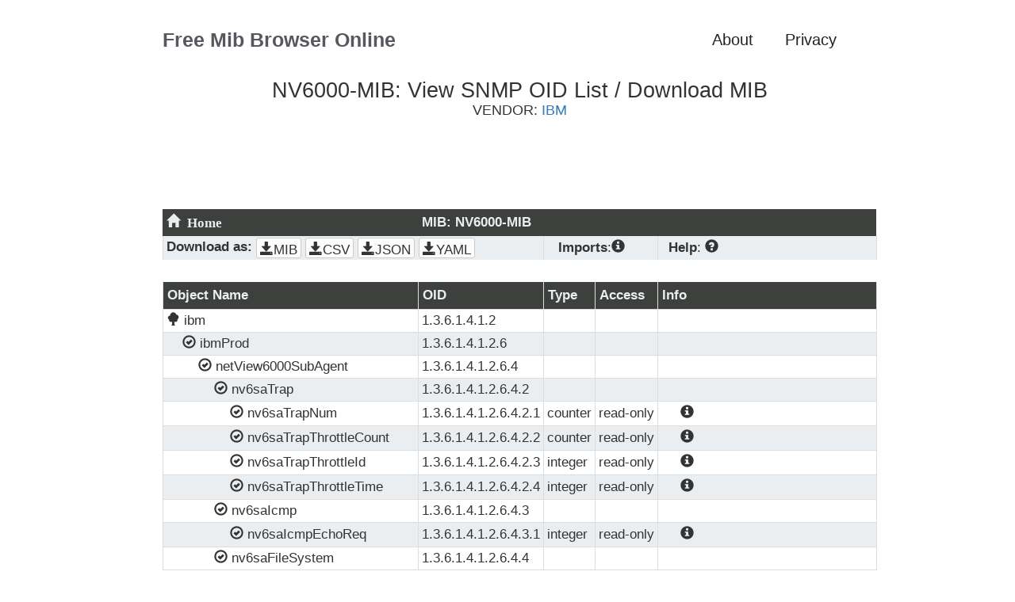

--- FILE ---
content_type: text/html; charset=utf-8
request_url: https://www.google.com/recaptcha/api2/aframe
body_size: 265
content:
<!DOCTYPE HTML><html><head><meta http-equiv="content-type" content="text/html; charset=UTF-8"></head><body><script nonce="rx-tfPsnfoxyB7idSmUuAA">/** Anti-fraud and anti-abuse applications only. See google.com/recaptcha */ try{var clients={'sodar':'https://pagead2.googlesyndication.com/pagead/sodar?'};window.addEventListener("message",function(a){try{if(a.source===window.parent){var b=JSON.parse(a.data);var c=clients[b['id']];if(c){var d=document.createElement('img');d.src=c+b['params']+'&rc='+(localStorage.getItem("rc::a")?sessionStorage.getItem("rc::b"):"");window.document.body.appendChild(d);sessionStorage.setItem("rc::e",parseInt(sessionStorage.getItem("rc::e")||0)+1);localStorage.setItem("rc::h",'1768933405979');}}}catch(b){}});window.parent.postMessage("_grecaptcha_ready", "*");}catch(b){}</script></body></html>

--- FILE ---
content_type: text/javascript
request_url: https://mibbrowser.online/script.js
body_size: -184
content:
document.addEventListener("DOMContentLoaded", function() {
  var coll = document.getElementsByClassName("js_collapsible");
  var i;

  for (i = 0; i < coll.length; i++) {
    coll[i].addEventListener("click", function() {
      this.classList.toggle("active");
      var content = this.nextElementSibling;
      if (content.style.maxHeight) {
        content.style.maxHeight = null;
      } else {
        content.style.maxHeight = content.scrollHeight + "px";
      } 
    });
  }
});
